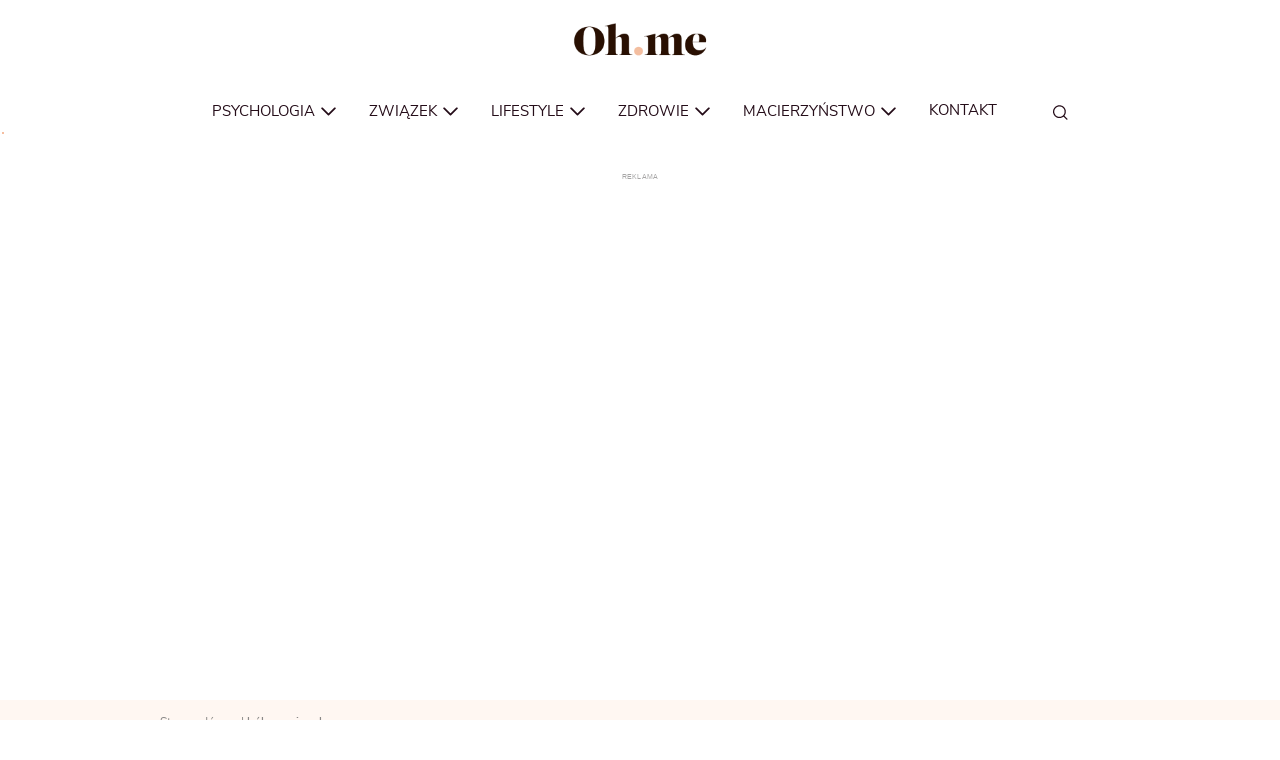

--- FILE ---
content_type: text/html;charset=UTF-8
request_url: https://ohme.pl/tag/bol-emocjonalny/
body_size: 7785
content:
<!DOCTYPE html> <html lang="pl-PL" itemscope itemtype="https://schema.org/WebPage"> <head>
<meta charset="UTF-8">  <!-- name="author" content="GeekRoom.pl | www.geekroom.pl - Aleksander Mirecki, Piotr Rumianowski" .,, @@@@@@@@@@# *@& &@@ *@& %@% .@@@@@& (@@@@@, *@& &@, @@ @@ #@ .@& @@ *@& &@( @@ @@@@@ /@&&&&&&&@(@@&&&&&&&@ *@&&@% ,@@ @@ *@/ @@ *@& &@& .@@( @@ @@. @@ *@& @@ .. @@@@@@@@@( &@@@@@@@# .@@@@@@* /@@@@@& *@& *@& @@ @@* #@% @@ @@* /@% ,@@@@@&@@@@@&@@@@@/ @%.@@@@ @@@@@ %@ /@@@@& @@ @@* *@@# @@ %@* ,@& @@ @@ &@@ @@ %@& @@ @@ @@#(#@@ @@, @ @@ @@ % .@@ @@ *@& %@. %@/ %@, @@ @@* &@& @@, @ @@ @@ @ .@@ @@ *@& %@. %@/ %@, @@ @@* @@ @@ &@, .@& @@ @@ *@& %@. ,. %@# .@@ @@ @@* @@# *@@@@@& &@@@@@( @@ *@& %@.*@@ %@/@@@@@* @@ %@/ *&@@@%* %@/ %@/ --> <meta name="viewport" content="width=device-width, initial-scale=1"> <meta name="theme-color" content="#fff7f2"> <title>ból emocjonalny - Ohme - Magazyn dla kobiet</title> <link rel="profile" href="//gmpg.org/xfn/11"> <meta name='robots' content='index, follow, max-image-preview:large, max-snippet:-1, max-video-preview:-1' /> <!-- This site is optimized with the Yoast SEO plugin v26.6 - https://yoast.com/wordpress/plugins/seo/ --> <link rel="canonical" href="https://ohme.pl/tag/bol-emocjonalny/" /> <link rel="next" href="https://ohme.pl/tag/bol-emocjonalny/strona/2/" /> <meta property="og:locale" content="pl_PL" /> <meta property="og:type" content="article" /> <meta property="og:title" content="ból emocjonalny - Ohme - Magazyn dla kobiet" /> <meta property="og:url" content="https://ohme.pl/tag/bol-emocjonalny/" /> <meta property="og:site_name" content="Ohme - Magazyn dla kobiet" /> <meta name="twitter:card" content="summary_large_image" /> <script type="application/ld+json" class="yoast-schema-graph">{"@context":"https://schema.org","@graph":[{"@type":"CollectionPage","@id":"https://ohme.pl/tag/bol-emocjonalny/","url":"https://ohme.pl/tag/bol-emocjonalny/","name":"ból emocjonalny - Ohme - Magazyn dla kobiet","isPartOf":{"@id":"https://ohme.pl/#website"},"primaryImageOfPage":{"@id":"https://ohme.pl/tag/bol-emocjonalny/#primaryimage"},"image":{"@id":"https://ohme.pl/tag/bol-emocjonalny/#primaryimage"},"thumbnailUrl":"https://ohme.pl/portal/wp-content/uploads/2018/05/kobieta2.jpg","breadcrumb":{"@id":"https://ohme.pl/tag/bol-emocjonalny/#breadcrumb"},"inLanguage":"pl-PL"},{"@type":"ImageObject","inLanguage":"pl-PL","@id":"https://ohme.pl/tag/bol-emocjonalny/#primaryimage","url":"https://ohme.pl/portal/wp-content/uploads/2018/05/kobieta2.jpg","contentUrl":"https://ohme.pl/portal/wp-content/uploads/2018/05/kobieta2.jpg","width":1020,"height":573,"caption":"Fot. istock/kieferpix"},{"@type":"BreadcrumbList","@id":"https://ohme.pl/tag/bol-emocjonalny/#breadcrumb","itemListElement":[{"@type":"ListItem","position":1,"name":"Strona główna","item":"https://ohme.pl/"},{"@type":"ListItem","position":2,"name":"ból emocjonalny"}]},{"@type":"WebSite","@id":"https://ohme.pl/#website","url":"https://ohme.pl/","name":"Ohme - Magazyn dla kobiet","description":"","publisher":{"@id":"https://ohme.pl/#organization"},"potentialAction":[{"@type":"SearchAction","target":{"@type":"EntryPoint","urlTemplate":"https://ohme.pl/?s={search_term_string}"},"query-input":{"@type":"PropertyValueSpecification","valueRequired":true,"valueName":"search_term_string"}}],"inLanguage":"pl-PL"},{"@type":"Organization","@id":"https://ohme.pl/#organization","name":"Ohme","url":"https://ohme.pl/","logo":{"@type":"ImageObject","inLanguage":"pl-PL","@id":"https://ohme.pl/#/schema/logo/image/","url":"https://ohme.pl/portal/wp-content/uploads/2022/12/logo.png","contentUrl":"https://ohme.pl/portal/wp-content/uploads/2022/12/logo.png","width":408,"height":168,"caption":"Ohme"},"image":{"@id":"https://ohme.pl/#/schema/logo/image/"},"sameAs":["https://www.facebook.com/ohmepl"]}]}</script> <!-- / Yoast SEO plugin. --> <link rel='dns-prefetch' href='//www.googletagmanager.com'>
<link rel='dns-prefetch' href='//connect.facebook.net'>
<link rel='dns-prefetch' href='//get.optad360.io'>
<link rel='dns-prefetch' href='//cmp.optad360.io'>
<link rel='dns-prefetch' href='//oss.maxcdn.com'><link rel="stylesheet" href="//ohme.pl/portal/wp-content/cache/swift-performance/ohme.pl/css/0c37a7037c816db793ba4ade9caa98eb.css" media="all"> <script data-dont-merge>window.swift_performance_collectdomready = [];window.swift_performance_collectready = [];window.swift_performance_collectonload = [];</script><link rel="https://api.w.org/" href="https://ohme.pl/wp-json/" /><link rel="alternate" title="JSON" type="application/json" href="https://ohme.pl/wp-json/wp/v2/tags/5292" /> <script async defer data-dont-merge src="//get.optad360.io/sf/49a4218f-2b2a-4b86-adae-72ad618455d7/plugin.min.js"></script> <script async defer data-dont-merge src="//cmp.optad360.io/items/b5ad2293-87a9-4d92-a81b-e2125b712392.min.js"></script> <link rel="icon" href="https://ohme.pl/portal/wp-content/uploads/2022/12/cropped-cropped-0f14d459-e52b-469c-9cf8-e6d8903525d2-1-32x32.png" sizes="32x32" /> <link rel="icon" href="https://ohme.pl/portal/wp-content/uploads/2022/12/cropped-cropped-0f14d459-e52b-469c-9cf8-e6d8903525d2-1-192x192.png" sizes="192x192" /> <link rel="apple-touch-icon" href="https://ohme.pl/portal/wp-content/uploads/2022/12/cropped-cropped-0f14d459-e52b-469c-9cf8-e6d8903525d2-1-180x180.png" /> <meta name="msapplication-TileImage" content="https://ohme.pl/portal/wp-content/uploads/2022/12/cropped-cropped-0f14d459-e52b-469c-9cf8-e6d8903525d2-1-270x270.png" /> <!-- Global site tag (gtag.js) - Google Analytics --> <link rel="prefetch" href="//ohme.pl/portal/wp-content/cache/swift-performance/ohme.pl/js/c63ebad7832589e1bdbb7d99fa8eb151.js" as="script" crossorigin><script data-dont-merge="">(function(){function iv(a){if(typeof a.getBoundingClientRect!=='function'){return false}var b=a.getBoundingClientRect();return(b.bottom+50>=0&&b.right+50>=0&&b.top-50<=(window.innerHeight||document.documentElement.clientHeight)&&b.left-50<=(window.innerWidth||document.documentElement.clientWidth))}function ll(){var a=document.querySelectorAll('[data-swift-iframe-lazyload]');for(var i in a){if(iv(a[i])){a[i].onload=function(){window.dispatchEvent(new Event('resize'));};a[i].setAttribute('src',(typeof a[i].dataset.src != 'undefined' ? a[i].dataset.src : a[i].src));a[i].setAttribute('style',a[i].dataset.style);a[i].removeAttribute('data-swift-iframe-lazyload')}}requestAnimationFrame(ll)}requestAnimationFrame(ll)})();</script> <!-- HTML5 Shim and Respond.js IE8 support of HTML5 elements and media queries --> <!-- WARNING: Respond.js doesn't work if you view the page via file:// --> <!--[if lt IE 9]> <script src="https://oss.maxcdn.com/libs/html5shiv/3.7.0/html5shiv.js"></script> <script src="https://oss.maxcdn.com/libs/respond.js/1.4.2/respond.min.js"></script> <![endif]--> <meta name="google-site-verification" content="xddmbU9jMZbm4nTRvsDR84E3Kiygf-qsWE-QrSlDZGw" /> </head> <body class="archive tag tag-bol-emocjonalny tag-5292 wp-custom-logo wp-theme-geekroom group-blog"> <!-- Google Tag Manager (noscript) --> <noscript><iframe src="https://www.googletagmanager.com/ns.html?id=GTM-5DMS8ZZ" height="0" width="0" style="display:none;visibility:hidden"></iframe></noscript> <!-- End Google Tag Manager (noscript) --> <a href="#content" class="sr-only visible-on-focus">Go to content</a> <div id="page" class="hfeed site"> <div class="js-navbar-placeholder navbar--placeholder"> <nav class="navbar navbar-default"> <div class="container"> <div class="navbar-wrapper"> <div class="navbar-header"> <button type="button" class="navbar-toggle collapsed" data-toggle="collapse" data-target=".navbar-ex1-collapse"> <span class="sr-only">Show menu</span> <span class="icon-bar"></span> <span class="icon-bar"></span> <span class="icon-bar"></span> </button> <a href="https://ohme.pl/" class="custom-logo-link" rel="home"><img width="408" height="168" src="https://ohme.pl/portal/wp-content/uploads/2022/12/logo.png" class="custom-logo" alt="Ohme &#8211; Magazyn dla kobiet" decoding="async" fetchpriority="high" srcset="https://ohme.pl/portal/wp-content/uploads/2022/12/logo.png 408w, https://ohme.pl/portal/wp-content/uploads/2022/12/logo-320x132.png 320w" sizes="(max-width: 408px) 100vw, 408px" /></a> </div> <div class="navbar-main"> <div class="collapse navbar-collapse navbar-ex1-collapse"> <ul id="menu-menu" class="nav navbar-nav"><li id="menu-item-697" class="menu-item menu-item-type-taxonomy menu-item-object-category menu-item-has-children menu-item-697 dropdown"><a title="Psychologia" href="https://ohme.pl/tematy/psychologia/" data-toggle="dropdown" class="dropdown-toggle" aria-haspopup="true">Psychologia <span class="js-mobile-dropdown-toggle mobile-dropdown-toggle"><svg class="gk-icon gk-icon-caret"><use xlink:href="https://ohme.pl/portal/wp-content/themes/geekroom/assets/img/gk-icon/symbol-defs-20220916v1.svg#gk-icon-caret"></use></svg></span></a> <ul role="menu" class="dropdown-menu"> <div class="dropdown-wrapper"><ul> <li id="menu-item-171253" class="menu-item menu-item-type-taxonomy menu-item-object-category menu-item-171253"><a title="Samorozwój" href="https://ohme.pl/tematy/psychologia/samorozwoj-psychologia/">Samorozwój</a></li> <li id="menu-item-171254" class="menu-item menu-item-type-taxonomy menu-item-object-category menu-item-171254"><a title="Silna kobieta" href="https://ohme.pl/tematy/psychologia/silna-kobieta/">Silna kobieta</a></li> <li id="menu-item-171633" class="menu-item menu-item-type-taxonomy menu-item-object-category menu-item-171633"><a title="Feminizm" href="https://ohme.pl/tematy/psychologia/feminizm/">Feminizm</a></li> <li id="menu-item-171635" class="menu-item menu-item-type-taxonomy menu-item-object-category menu-item-171635"><a title="Zaburzenia" href="https://ohme.pl/tematy/psychologia/zaburzenia/">Zaburzenia</a></li> <li id="menu-item-171634" class="menu-item menu-item-type-taxonomy menu-item-object-category menu-item-171634"><a title="Fobie" href="https://ohme.pl/tematy/psychologia/fobie/">Fobie</a></li> </ul> </div></ul></li> <li id="menu-item-428" class="menu-item menu-item-type-taxonomy menu-item-object-category menu-item-has-children menu-item-428 dropdown"><a title="Związek" href="https://ohme.pl/tematy/zwiazek/" data-toggle="dropdown" class="dropdown-toggle" aria-haspopup="true">Związek <span class="js-mobile-dropdown-toggle mobile-dropdown-toggle"><svg class="gk-icon gk-icon-caret"><use xlink:href="https://ohme.pl/portal/wp-content/themes/geekroom/assets/img/gk-icon/symbol-defs-20220916v1.svg#gk-icon-caret"></use></svg></span></a> <ul role="menu" class="dropdown-menu"> <div class="dropdown-wrapper"><ul> <li id="menu-item-433" class="menu-item menu-item-type-taxonomy menu-item-object-category menu-item-433"><a title="Seks" href="https://ohme.pl/tematy/zwiazek/seks/">Seks</a></li> <li id="menu-item-171651" class="menu-item menu-item-type-taxonomy menu-item-object-category menu-item-171651"><a title="Rozwód" href="https://ohme.pl/tematy/zwiazek/rozwod/">Rozwód</a></li> <li id="menu-item-171650" class="menu-item menu-item-type-taxonomy menu-item-object-category menu-item-171650"><a title="Randki" href="https://ohme.pl/tematy/zwiazek/randki/">Randki</a></li> <li id="menu-item-171649" class="menu-item menu-item-type-taxonomy menu-item-object-category menu-item-171649"><a title="Listy do redakcji" href="https://ohme.pl/tematy/listy-do-redakcji/">Listy do redakcji</a></li> </ul> </div></ul></li> <li id="menu-item-422" class="menu-item menu-item-type-taxonomy menu-item-object-category menu-item-has-children menu-item-422 dropdown"><a title="Lifestyle" href="https://ohme.pl/tematy/lifestyle/" data-toggle="dropdown" class="dropdown-toggle" aria-haspopup="true">Lifestyle <span class="js-mobile-dropdown-toggle mobile-dropdown-toggle"><svg class="gk-icon gk-icon-caret"><use xlink:href="https://ohme.pl/portal/wp-content/themes/geekroom/assets/img/gk-icon/symbol-defs-20220916v1.svg#gk-icon-caret"></use></svg></span></a> <ul role="menu" class="dropdown-menu"> <div class="dropdown-wrapper"><ul> <li id="menu-item-431" class="menu-item menu-item-type-taxonomy menu-item-object-category menu-item-431"><a title="Uroda" href="https://ohme.pl/tematy/lifestyle/uroda/">Uroda</a></li> <li id="menu-item-134102" class="menu-item menu-item-type-taxonomy menu-item-object-category menu-item-134102"><a title="Kultura" href="https://ohme.pl/tematy/kultura/">Kultura</a></li> <li id="menu-item-134105" class="menu-item menu-item-type-taxonomy menu-item-object-category menu-item-134105"><a title="Podróże" href="https://ohme.pl/tematy/podroze/">Podróże</a></li> <li id="menu-item-1220" class="menu-item menu-item-type-taxonomy menu-item-object-category menu-item-1220"><a title="Dom i wnętrze" href="https://ohme.pl/tematy/dom-i-wnetrze/">Dom i wnętrze</a></li> <li id="menu-item-134104" class="menu-item menu-item-type-taxonomy menu-item-object-category menu-item-134104"><a title="Moda" href="https://ohme.pl/tematy/moda/">Moda</a></li> <li id="menu-item-134101" class="menu-item menu-item-type-taxonomy menu-item-object-category menu-item-134101"><a title="Gotowanie" href="https://ohme.pl/tematy/gotowanie/">Gotowanie</a></li> <li id="menu-item-134103" class="menu-item menu-item-type-taxonomy menu-item-object-category menu-item-134103"><a title="Magia" href="https://ohme.pl/tematy/magia/">Magia</a></li> </ul> </div></ul></li> <li id="menu-item-663" class="menu-item menu-item-type-taxonomy menu-item-object-category menu-item-has-children menu-item-663 dropdown"><a title="Zdrowie" href="https://ohme.pl/tematy/zdrowie/" data-toggle="dropdown" class="dropdown-toggle" aria-haspopup="true">Zdrowie <span class="js-mobile-dropdown-toggle mobile-dropdown-toggle"><svg class="gk-icon gk-icon-caret"><use xlink:href="https://ohme.pl/portal/wp-content/themes/geekroom/assets/img/gk-icon/symbol-defs-20220916v1.svg#gk-icon-caret"></use></svg></span></a> <ul role="menu" class="dropdown-menu"> <div class="dropdown-wrapper"><ul> <li id="menu-item-171643" class="menu-item menu-item-type-taxonomy menu-item-object-category menu-item-171643"><a title="Choroby" href="https://ohme.pl/tematy/zdrowie/choroby/">Choroby</a></li> <li id="menu-item-171644" class="menu-item menu-item-type-taxonomy menu-item-object-category menu-item-171644"><a title="Dieta" href="https://ohme.pl/tematy/zdrowie/dieta/">Dieta</a></li> <li id="menu-item-171646" class="menu-item menu-item-type-taxonomy menu-item-object-category menu-item-171646"><a title="Fitness" href="https://ohme.pl/tematy/zdrowie/fitness/">Fitness</a></li> <li id="menu-item-171648" class="menu-item menu-item-type-taxonomy menu-item-object-category menu-item-171648"><a title="Zioła" href="https://ohme.pl/tematy/zdrowie/ziola/">Zioła</a></li> </ul> </div></ul></li> <li id="menu-item-423" class="menu-item menu-item-type-taxonomy menu-item-object-category menu-item-has-children menu-item-423 dropdown"><a title="Macierzyństwo" href="https://ohme.pl/tematy/macierzynstwo/" data-toggle="dropdown" class="dropdown-toggle" aria-haspopup="true">Macierzyństwo <span class="js-mobile-dropdown-toggle mobile-dropdown-toggle"><svg class="gk-icon gk-icon-caret"><use xlink:href="https://ohme.pl/portal/wp-content/themes/geekroom/assets/img/gk-icon/symbol-defs-20220916v1.svg#gk-icon-caret"></use></svg></span></a> <ul role="menu" class="dropdown-menu"> <div class="dropdown-wrapper"><ul> <li id="menu-item-171640" class="menu-item menu-item-type-taxonomy menu-item-object-category menu-item-171640"><a title="Ciąża i poród" href="https://ohme.pl/tematy/macierzynstwo/ciaza-i-porod/">Ciąża i poród</a></li> <li id="menu-item-171641" class="menu-item menu-item-type-taxonomy menu-item-object-category menu-item-171641"><a title="Małe dziecko" href="https://ohme.pl/tematy/macierzynstwo/male-dziecko/">Małe dziecko</a></li> <li id="menu-item-171639" class="menu-item menu-item-type-taxonomy menu-item-object-category menu-item-171639"><a title="Nastolatek" href="https://ohme.pl/tematy/macierzynstwo/nastolatek/">Nastolatek</a></li> </ul> </div></ul></li> <li id="menu-item-186878" class="menu-item menu-item-type-post_type menu-item-object-page menu-item-186878"><a title="Kontakt" href="https://ohme.pl/kontakt/">Kontakt</a></li> <li class="menu-item menu-item-type-custom menu-item-object-custom"><a href="#content" class="last-of-menu sr-only visible-on-focus">Przejdź do treści</a></li></ul> <div class="mobile-socials"> <div class="mobile-socials__wrapper"> <a class="site-footer__social site-footer__social--facebook" href="https://www.facebook.com/ohmepl/" target="_blank" rel="nofollow"><svg class="gk-icon gk-icon-facebook"><use xlink:href="https://ohme.pl/portal/wp-content/themes/geekroom/assets/img/gk-icon/symbol-defs-20220916v1.svg#gk-icon-facebook"></use></svg></a> <a class="site-footer__social site-footer__social--instagram" href="https://www.instagram.com/ohme.pl/" target="_blank" rel="nofollow"><svg class="gk-icon gk-icon-instagram"><use xlink:href="https://ohme.pl/portal/wp-content/themes/geekroom/assets/img/gk-icon/symbol-defs-20220916v1.svg#gk-icon-instagram"></use></svg></a> <a class="site-footer__social site-footer__social--youtube" href="https://www.youtube.com/channel/UCgi37FuyfZ6xVaUziktskWA" target="_blank" rel="nofollow"><svg class="gk-icon gk-icon-youtube"><use xlink:href="https://ohme.pl/portal/wp-content/themes/geekroom/assets/img/gk-icon/symbol-defs-20220916v1.svg#gk-icon-youtube"></use></svg></a> </div> </div> </div> <span class="btn--search js-btn--search"> <svg class="gk-icon gk-icon-search"><use xlink:href="https://ohme.pl/portal/wp-content/themes/geekroom/assets/img/gk-icon/symbol-defs-20220916v1.svg#gk-icon-search"></use></svg> <span class="icon-bar"></span> <span class="icon-bar"></span> <span class="icon-bar"></span> </span> <div class="navbar--search"> <form role="search" method="get" id="search-form" action="https://ohme.pl/" class="input-group mb-3"> <div class="input-group"> <span class="h3">Czego szukasz?</span> <input type="search" class="form-control border-0" placeholder="Wpisz szukaną frazę" aria-label="search" name="s" id="search-input" value=""> <button type="submit" class="btn btn-secondary">Szukaj</button> </div> </form> </div> </div> </div> </div> <div class="bar-indicator"> <div class="bar-indicator__progress" id="bar-indicator"></div> </div> </nav> </div> <div id="content" class="site-content"> <section id="primary" class="content-area"> <main id="main" class="site-main" role="main"> <div class="container"> <div class="breadcrumbs"> <p id="breadcrumbs"><span><span><a href="https://ohme.pl/">Strona główna</a></span> | <span class="breadcrumb_last" aria-current="page">ból emocjonalny</span></span></p> </div> </div> <div class="tag-archive"> <div class="container"> <h1>ból emocjonalny</h1> </div> </div> <div class="container"> <div class="articles articles--pagination"> <div class="articles__wrapper"> <article id="post-145974" class="post-box-wrap post-145974 post type-post status-publish format-standard has-post-thumbnail hentry category-lifestyle category-zwiazek tag-bol-emocjonalny tag-rozstanie tag-smutek gk_post_format-default"> <a href="https://ohme.pl/lifestyle/rzeczy-ktore-musisz-zrobic-tuz-po-rozstaniu/" class="articles__thumbnail"> <div class="post-box-thumbnail-cont ratio-16-9 has-thumbnail"> <div class="post-box-thumbnail-wrap has-img-bckg"> <img width="495" height="278" src="https://ohme.pl/portal/wp-content/uploads/2018/05/kobieta2-495x278.jpg" class="img-bckg-cover post-box-thumbnail-img" alt="" decoding="async" srcset="https://ohme.pl/portal/wp-content/uploads/2018/05/kobieta2-495x278.jpg 495w, https://ohme.pl/portal/wp-content/uploads/2018/05/kobieta2-320x180.jpg 320w, https://ohme.pl/portal/wp-content/uploads/2018/05/kobieta2-760x427.jpg 760w, https://ohme.pl/portal/wp-content/uploads/2018/05/kobieta2.jpg 1020w" sizes="(max-width: 495px) 100vw, 495px" /> </div> <div class="articles__reading-time"> <svg class="gk-icon gk-icon-clock"><use xlink:href="https://ohme.pl/portal/wp-content/themes/geekroom/assets/img/gk-icon/symbol-defs-20220916v1.svg#gk-icon-clock"></use></svg>3 minuty<svg class="gk-icon gk-icon-arrow"><use xlink:href="https://ohme.pl/portal/wp-content/themes/geekroom/assets/img/gk-icon/symbol-defs-20220916v1.svg#gk-icon-arrow"></use></svg> </div> </div> <div class="articles__content"> <span class="articles__category">Lifestyle</span> <h3>Nie szukaj miłości, szukaj inspiracji. Jak pomóc sobie po rozstaniu</h3> </div> </a> </article> <article id="post-131345" class="post-box-wrap post-131345 post type-post status-publish format-standard has-post-thumbnail hentry category-psychologia tag-bol-emocjonalny tag-sila-psychiczna gk_post_format-default"> <a href="https://ohme.pl/psychologia/jesli-wydaje-ci-sie-ze-nie-pokonasz-tego-kryzysu-zatrzymaj-sie-i-pomysl-jak-wiele-juz-masz-za-soba/" class="articles__thumbnail"> <div class="post-box-thumbnail-cont ratio-16-9 has-thumbnail"> <div class="post-box-thumbnail-wrap has-img-bckg"> <img width="495" height="297" src="https://ohme.pl/portal/wp-content/uploads/2019/09/pexels-vladimir-vasilyev-14622330a-495x297.jpg" class="img-bckg-cover post-box-thumbnail-img" alt="" decoding="async" srcset="https://ohme.pl/portal/wp-content/uploads/2019/09/pexels-vladimir-vasilyev-14622330a-495x297.jpg 495w, https://ohme.pl/portal/wp-content/uploads/2019/09/pexels-vladimir-vasilyev-14622330a-760x456.jpg 760w, https://ohme.pl/portal/wp-content/uploads/2019/09/pexels-vladimir-vasilyev-14622330a-320x192.jpg 320w, https://ohme.pl/portal/wp-content/uploads/2019/09/pexels-vladimir-vasilyev-14622330a-768x461.jpg 768w, https://ohme.pl/portal/wp-content/uploads/2019/09/pexels-vladimir-vasilyev-14622330a.jpg 1020w" sizes="(max-width: 495px) 100vw, 495px" /> </div> <div class="articles__reading-time"> <svg class="gk-icon gk-icon-clock"><use xlink:href="https://ohme.pl/portal/wp-content/themes/geekroom/assets/img/gk-icon/symbol-defs-20220916v1.svg#gk-icon-clock"></use></svg>2 minuty<svg class="gk-icon gk-icon-arrow"><use xlink:href="https://ohme.pl/portal/wp-content/themes/geekroom/assets/img/gk-icon/symbol-defs-20220916v1.svg#gk-icon-arrow"></use></svg> </div> </div> <div class="articles__content"> <span class="articles__category">Psychologia</span> <h3>Jeśli wydaje ci się, że nie pokonasz tego kryzysu, zatrzymaj się i pomyśl, jak wiele już masz za sobą</h3> </div> </a> </article> <article id="post-128369" class="post-box-wrap post-128369 post type-post status-publish format-standard has-post-thumbnail hentry category-psychologia tag-bol-emocjonalny tag-choroba tag-cierpienie tag-smutek tag-zal"> <a href="https://ohme.pl/psychologia/smierc-rodzica-zmienia-nas-na-zawsze/" class="articles__thumbnail"> <div class="post-box-thumbnail-cont ratio-16-9 has-thumbnail"> <div class="post-box-thumbnail-wrap has-img-bckg"> <img width="495" height="279" src="https://ohme.pl/portal/wp-content/uploads/2016/03/smierc-musi-miec-sens-495x279.jpg" class="img-bckg-cover post-box-thumbnail-img" alt="Zorkownia powstała z czysto egoistycznych pobudek. Bardzo chciałam przychodzić do hospicjum, ale nie dawałam sobie rady z emocjami." decoding="async" srcset="https://ohme.pl/portal/wp-content/uploads/2016/03/smierc-musi-miec-sens-495x279.jpg 495w, https://ohme.pl/portal/wp-content/uploads/2016/03/smierc-musi-miec-sens-760x428.jpg 760w, https://ohme.pl/portal/wp-content/uploads/2016/03/smierc-musi-miec-sens-320x180.jpg 320w, https://ohme.pl/portal/wp-content/uploads/2016/03/smierc-musi-miec-sens-768x432.jpg 768w, https://ohme.pl/portal/wp-content/uploads/2016/03/smierc-musi-miec-sens.jpg 1020w" sizes="(max-width: 495px) 100vw, 495px" /> </div> <div class="articles__reading-time"> <svg class="gk-icon gk-icon-clock"><use xlink:href="https://ohme.pl/portal/wp-content/themes/geekroom/assets/img/gk-icon/symbol-defs-20220916v1.svg#gk-icon-clock"></use></svg>2 minuty<svg class="gk-icon gk-icon-arrow"><use xlink:href="https://ohme.pl/portal/wp-content/themes/geekroom/assets/img/gk-icon/symbol-defs-20220916v1.svg#gk-icon-arrow"></use></svg> </div> </div> <div class="articles__content"> <span class="articles__category">Psychologia</span> <h3>Śmierć rodzica zmienia nas na zawsze</h3> </div> </a> </article> <article id="post-127508" class="post-box-wrap post-127508 post type-post status-publish format-standard has-post-thumbnail hentry category-lifestyle tag-bol-emocjonalny tag-emocje tag-milosc tag-troska tag-uczucia"> <a href="https://ohme.pl/lifestyle/kilka-znakow-ze-osoba-z-ktora-sie-spotykasz-byla-w-poprzednim-zwiazku-skrzywdzona-emocjonalnie/" class="articles__thumbnail"> <div class="post-box-thumbnail-cont ratio-16-9 has-thumbnail"> <div class="post-box-thumbnail-wrap has-img-bckg"> <img width="495" height="278" src="https://ohme.pl/portal/wp-content/uploads/2019/04/istock-924433202-e1556608643768-495x278.jpg" class="img-bckg-cover post-box-thumbnail-img" alt="" decoding="async" loading="lazy" srcset="https://ohme.pl/portal/wp-content/uploads/2019/04/istock-924433202-e1556608643768-495x278.jpg 495w, https://ohme.pl/portal/wp-content/uploads/2019/04/istock-924433202-e1556608643768-760x427.jpg 760w, https://ohme.pl/portal/wp-content/uploads/2019/04/istock-924433202-e1556608643768-320x180.jpg 320w, https://ohme.pl/portal/wp-content/uploads/2019/04/istock-924433202-e1556608643768-768x432.jpg 768w, https://ohme.pl/portal/wp-content/uploads/2019/04/istock-924433202-e1556608643768.jpg 1019w" sizes="auto, (max-width: 495px) 100vw, 495px" /> </div> <div class="articles__reading-time"> <svg class="gk-icon gk-icon-clock"><use xlink:href="https://ohme.pl/portal/wp-content/themes/geekroom/assets/img/gk-icon/symbol-defs-20220916v1.svg#gk-icon-clock"></use></svg>2 minuty<svg class="gk-icon gk-icon-arrow"><use xlink:href="https://ohme.pl/portal/wp-content/themes/geekroom/assets/img/gk-icon/symbol-defs-20220916v1.svg#gk-icon-arrow"></use></svg> </div> </div> <div class="articles__content"> <span class="articles__category">Lifestyle</span> <h3>Kilka znaków, że osoba z którą się spotykasz, była w poprzednim związku skrzywdzona emocjonalnie</h3> </div> </a> </article> <article id="post-119025" class="post-box-wrap post-119025 post type-post status-publish format-standard has-post-thumbnail hentry category-lifestyle tag-bol-emocjonalny tag-emocje gk_post_format-default"> <a href="https://ohme.pl/lifestyle/rzeczy-ktore-robisz-gdy-czujesz-sie-jakby-zawalil-ci-sie-swiat-ale-probujesz-to-ukryc/" class="articles__thumbnail"> <div class="post-box-thumbnail-cont ratio-16-9 has-thumbnail"> <div class="post-box-thumbnail-wrap has-img-bckg"> <img width="495" height="279" src="https://ohme.pl/portal/wp-content/uploads/2016/10/empatia-495x279.jpg" class="img-bckg-cover post-box-thumbnail-img" alt="" decoding="async" loading="lazy" srcset="https://ohme.pl/portal/wp-content/uploads/2016/10/empatia-495x279.jpg 495w, https://ohme.pl/portal/wp-content/uploads/2016/10/empatia-320x180.jpg 320w, https://ohme.pl/portal/wp-content/uploads/2016/10/empatia-760x428.jpg 760w, https://ohme.pl/portal/wp-content/uploads/2016/10/empatia.jpg 1020w" sizes="auto, (max-width: 495px) 100vw, 495px" /> </div> <div class="articles__reading-time"> <svg class="gk-icon gk-icon-clock"><use xlink:href="https://ohme.pl/portal/wp-content/themes/geekroom/assets/img/gk-icon/symbol-defs-20220916v1.svg#gk-icon-clock"></use></svg>2 minuty<svg class="gk-icon gk-icon-arrow"><use xlink:href="https://ohme.pl/portal/wp-content/themes/geekroom/assets/img/gk-icon/symbol-defs-20220916v1.svg#gk-icon-arrow"></use></svg> </div> </div> <div class="articles__content"> <span class="articles__category">Lifestyle</span> <h3>Rzeczy, które robisz, gdy czujesz się jakby zawalił ci się świat, ale próbujesz to ukryć</h3> </div> </a> </article> <div class="bottom_pagination"><span class="current">1</span><a href='https://ohme.pl/tag/bol-emocjonalny/strona/2/' class="inactive"><span class="sr-only">Strona </span>2</a></div> </div> </div> </div> <div class="category-module section"> <div class="container"> <h2 class="section-title">ODKRYWAJ</h2> <div class="category-module__wrapper"> <div class="category-module__single"> <a href="https://ohme.pl/tematy/dom-i-wnetrze/" class="category-module__thumbnail"> <div class="post-box-thumbnail-cont ratio-3-4 has-thumbnail"> <div class="post-box-thumbnail-wrap has-img-bckg"> <img width="1020" height="680" src="https://ohme.pl/portal/wp-content/uploads/2022/12/dom-i-wnetrze.jpg" class="img-bckg-cover post-box-thumbnail-img" alt="" decoding="async" loading="lazy" srcset="https://ohme.pl/portal/wp-content/uploads/2022/12/dom-i-wnetrze.jpg 1020w, https://ohme.pl/portal/wp-content/uploads/2022/12/dom-i-wnetrze-495x330.jpg 495w, https://ohme.pl/portal/wp-content/uploads/2022/12/dom-i-wnetrze-760x507.jpg 760w, https://ohme.pl/portal/wp-content/uploads/2022/12/dom-i-wnetrze-320x213.jpg 320w, https://ohme.pl/portal/wp-content/uploads/2022/12/dom-i-wnetrze-768x512.jpg 768w" sizes="auto, (max-width: 1020px) 100vw, 1020px" /> </div> </div> <div class="category-module__content"> Dom i wnętrze </div> </a> </div> <div class="category-module__single"> <a href="https://ohme.pl/tematy/ekologia/" class="category-module__thumbnail"> <div class="post-box-thumbnail-cont ratio-3-4 has-thumbnail"> <div class="post-box-thumbnail-wrap has-img-bckg"> <img width="1020" height="566" src="https://ohme.pl/portal/wp-content/uploads/2022/12/ekologia.jpg" class="img-bckg-cover post-box-thumbnail-img" alt="" decoding="async" loading="lazy" srcset="https://ohme.pl/portal/wp-content/uploads/2022/12/ekologia.jpg 1020w, https://ohme.pl/portal/wp-content/uploads/2022/12/ekologia-495x275.jpg 495w, https://ohme.pl/portal/wp-content/uploads/2022/12/ekologia-760x422.jpg 760w, https://ohme.pl/portal/wp-content/uploads/2022/12/ekologia-320x178.jpg 320w, https://ohme.pl/portal/wp-content/uploads/2022/12/ekologia-768x426.jpg 768w" sizes="auto, (max-width: 1020px) 100vw, 1020px" /> </div> </div> <div class="category-module__content"> Ekologia </div> </a> </div> <div class="category-module__single"> <a href="https://ohme.pl/tematy/gotowanie/" class="category-module__thumbnail"> <div class="post-box-thumbnail-cont ratio-3-4 has-thumbnail"> <div class="post-box-thumbnail-wrap has-img-bckg"> <img width="1020" height="682" src="https://ohme.pl/portal/wp-content/uploads/2021/05/ella-olsson-7ehpbdaqg-s-unsplash.jpg" class="img-bckg-cover post-box-thumbnail-img" alt="" decoding="async" loading="lazy" srcset="https://ohme.pl/portal/wp-content/uploads/2021/05/ella-olsson-7ehpbdaqg-s-unsplash.jpg 1020w, https://ohme.pl/portal/wp-content/uploads/2021/05/ella-olsson-7ehpbdaqg-s-unsplash-495x331.jpg 495w, https://ohme.pl/portal/wp-content/uploads/2021/05/ella-olsson-7ehpbdaqg-s-unsplash-760x508.jpg 760w, https://ohme.pl/portal/wp-content/uploads/2021/05/ella-olsson-7ehpbdaqg-s-unsplash-320x214.jpg 320w, https://ohme.pl/portal/wp-content/uploads/2021/05/ella-olsson-7ehpbdaqg-s-unsplash-768x514.jpg 768w" sizes="auto, (max-width: 1020px) 100vw, 1020px" /> </div> </div> <div class="category-module__content"> Gotowanie </div> </a> </div> <div class="category-module__single"> <a href="https://ohme.pl/tematy/kariera/" class="category-module__thumbnail"> <div class="post-box-thumbnail-cont ratio-3-4 has-thumbnail"> <div class="post-box-thumbnail-wrap has-img-bckg"> <img width="1020" height="680" src="https://ohme.pl/portal/wp-content/uploads/2022/12/kariera.jpg" class="img-bckg-cover post-box-thumbnail-img" alt="" decoding="async" loading="lazy" srcset="https://ohme.pl/portal/wp-content/uploads/2022/12/kariera.jpg 1020w, https://ohme.pl/portal/wp-content/uploads/2022/12/kariera-495x330.jpg 495w, https://ohme.pl/portal/wp-content/uploads/2022/12/kariera-760x507.jpg 760w, https://ohme.pl/portal/wp-content/uploads/2022/12/kariera-320x213.jpg 320w, https://ohme.pl/portal/wp-content/uploads/2022/12/kariera-768x512.jpg 768w" sizes="auto, (max-width: 1020px) 100vw, 1020px" /> </div> </div> <div class="category-module__content"> Kariera </div> </a> </div> </div> </div> </div> </main><!-- #main --> </section><!-- #primary --> </div><!-- #content --> <footer id="colophon" class="site-footer"> <div class="container"> <div class="site-footer__logo"> <div class="site-footer__logo-image"> <a href="https://ohme.pl/" class="custom-logo-link" rel="home"><img width="408" height="168" src="https://ohme.pl/portal/wp-content/uploads/2022/12/logo.png" class="custom-logo" alt="Ohme &#8211; Magazyn dla kobiet" decoding="async" srcset="https://ohme.pl/portal/wp-content/uploads/2022/12/logo.png 408w, https://ohme.pl/portal/wp-content/uploads/2022/12/logo-320x132.png 320w" sizes="(max-width: 408px) 100vw, 408px" /></a> </div> <div class="site-footer__btn-top js-site-footer__btn-top"> <span class="btn--arrow btn--to-top js-to-top">Wróć do góry <svg class="gk-icon gk-icon-arrow"><use xlink:href="https://ohme.pl/portal/wp-content/themes/geekroom/assets/img/gk-icon/symbol-defs-20220916v1.svg#gk-icon-arrow"></use></svg></span> </div> </div> </div> <div class="site-footer__top-wrap"> <div class="container"> <div class="row"> <div class="col-sm-7 col-lg-6 site-footer__column-content"> <div class="row"> <div class="col-md-8 col-xs-12 site-footer__column-menu"> <ul id="menu-footer" class="footer-nav"><li id="menu-item-186867" class="menu-item menu-item-type-custom menu-item-object-custom menu-item-has-children menu-item-186867"><a href="#">Firma<span> <svg class="gk-icon gk-icon-caret"><use xlink:href="https://ohme.pl/portal/wp-content/themes/geekroom/assets/img/gk-icon/symbol-defs-20220916v1.svg#gk-icon-caret"></use></svg></span></a> <ul class="sub-menu"> <li id="menu-item-186869" class="menu-item menu-item-type-post_type menu-item-object-page menu-item-186869"><a href="https://ohme.pl/o-nas/">O nas<span> <svg class="gk-icon gk-icon-caret"><use xlink:href="https://ohme.pl/portal/wp-content/themes/geekroom/assets/img/gk-icon/symbol-defs-20220916v1.svg#gk-icon-caret"></use></svg></span></a></li> <li id="menu-item-186870" class="menu-item menu-item-type-post_type menu-item-object-page menu-item-186870"><a href="https://ohme.pl/wspolpraca/">Współpraca<span> <svg class="gk-icon gk-icon-caret"><use xlink:href="https://ohme.pl/portal/wp-content/themes/geekroom/assets/img/gk-icon/symbol-defs-20220916v1.svg#gk-icon-caret"></use></svg></span></a></li> <li id="menu-item-186871" class="menu-item menu-item-type-post_type menu-item-object-page menu-item-186871"><a href="https://ohme.pl/kontakt/">Kontakt<span> <svg class="gk-icon gk-icon-caret"><use xlink:href="https://ohme.pl/portal/wp-content/themes/geekroom/assets/img/gk-icon/symbol-defs-20220916v1.svg#gk-icon-caret"></use></svg></span></a></li> </ul> </li> <li id="menu-item-186868" class="menu-item menu-item-type-custom menu-item-object-custom menu-item-has-children menu-item-186868"><a href="#">Odkrywaj<span> <svg class="gk-icon gk-icon-caret"><use xlink:href="https://ohme.pl/portal/wp-content/themes/geekroom/assets/img/gk-icon/symbol-defs-20220916v1.svg#gk-icon-caret"></use></svg></span></a> <ul class="sub-menu"> <li id="menu-item-186872" class="menu-item menu-item-type-taxonomy menu-item-object-category menu-item-186872"><a href="https://ohme.pl/tematy/lifestyle/">Lifestyle<span> <svg class="gk-icon gk-icon-caret"><use xlink:href="https://ohme.pl/portal/wp-content/themes/geekroom/assets/img/gk-icon/symbol-defs-20220916v1.svg#gk-icon-caret"></use></svg></span></a></li> <li id="menu-item-186873" class="menu-item menu-item-type-taxonomy menu-item-object-category menu-item-186873"><a href="https://ohme.pl/tematy/psychologia/">Psychologia<span> <svg class="gk-icon gk-icon-caret"><use xlink:href="https://ohme.pl/portal/wp-content/themes/geekroom/assets/img/gk-icon/symbol-defs-20220916v1.svg#gk-icon-caret"></use></svg></span></a></li> <li id="menu-item-186874" class="menu-item menu-item-type-taxonomy menu-item-object-category menu-item-186874"><a href="https://ohme.pl/tematy/zwiazek/">Związek<span> <svg class="gk-icon gk-icon-caret"><use xlink:href="https://ohme.pl/portal/wp-content/themes/geekroom/assets/img/gk-icon/symbol-defs-20220916v1.svg#gk-icon-caret"></use></svg></span></a></li> <li id="menu-item-186875" class="menu-item menu-item-type-taxonomy menu-item-object-category menu-item-186875"><a href="https://ohme.pl/tematy/macierzynstwo/">Macierzyństwo<span> <svg class="gk-icon gk-icon-caret"><use xlink:href="https://ohme.pl/portal/wp-content/themes/geekroom/assets/img/gk-icon/symbol-defs-20220916v1.svg#gk-icon-caret"></use></svg></span></a></li> </ul> </li> </ul> </div> <div class="col-xs-4 site-footer__column-contact"> <div class="site-footer__socials"> <h3>Znajdź nas</h3> <div class="site-footer__socials-wrapper"> <a class="site-footer__social site-footer__social--facebook" href="https://www.facebook.com/ohmepl/" target="_blank" rel="nofollow"><svg class="gk-icon gk-icon-facebook"><use xlink:href="https://ohme.pl/portal/wp-content/themes/geekroom/assets/img/gk-icon/symbol-defs-20220916v1.svg#gk-icon-facebook"></use></svg><span>Facebook</span></a> <a class="site-footer__social site-footer__social--instagram" href="https://www.instagram.com/ohme.pl/" target="_blank" rel="nofollow"><svg class="gk-icon gk-icon-instagram"><use xlink:href="https://ohme.pl/portal/wp-content/themes/geekroom/assets/img/gk-icon/symbol-defs-20220916v1.svg#gk-icon-instagram"></use></svg><span>Instagram</span></a> <a class="site-footer__social site-footer__social--youtube" href="https://www.youtube.com/channel/UCgi37FuyfZ6xVaUziktskWA" target="_blank" rel="nofollow"><svg class="gk-icon gk-icon-youtube"><use xlink:href="https://ohme.pl/portal/wp-content/themes/geekroom/assets/img/gk-icon/symbol-defs-20220916v1.svg#gk-icon-youtube"></use></svg><span>Youtube</span></a> </div> </div> </div> </div> </div> <div class="col-sm-5 col-lg-6 site-footer__column-newsletter"> <div class="site-footer__newsletter-wrapper"> <div class="newsletter__wrapper"> <div class="newsletter__img"> <img width="495" height="372" src="https://ohme.pl/portal/wp-content/uploads/2023/07/gosia-ebook-495x372.jpeg" class="img-responsive" alt="" decoding="async" loading="lazy" srcset="https://ohme.pl/portal/wp-content/uploads/2023/07/gosia-ebook-495x372.jpeg 495w, https://ohme.pl/portal/wp-content/uploads/2023/07/gosia-ebook-760x571.jpeg 760w, https://ohme.pl/portal/wp-content/uploads/2023/07/gosia-ebook-320x240.jpeg 320w, https://ohme.pl/portal/wp-content/uploads/2023/07/gosia-ebook-768x577.jpeg 768w, https://ohme.pl/portal/wp-content/uploads/2023/07/gosia-ebook.jpeg 1080w" sizes="auto, (max-width: 495px) 100vw, 495px" /> </div> <div class="newsletter__handler"> <span class="newsletter__badge">Odbierz darmowy eBook</span> <h2 class="section-title">„Szczęście trzeba sobie zrobić” ebook Małgosi Ohme.</h2> <p>Zapisz się do redakcyjnego newslettera Ohme, a w prezencie otrzymasz wyjątkowy ebook Małgorzaty Ohme.</p> <div class="newsletter-wrap js-newsletter-wrap"> <form method="POST" class="js-newsletter-form newsletter-form"> <div class="newsletter-form-fields-wrap"> <label class="newsletter__label"> Wpisz swój adres e-mail... </label> <input required type="email" name="email" placeholder="Wpisz swój adres e-mail..." /> <label> <input type="checkbox" name="terms" required /> <span>Klikając "Zapisz mnie" wyrażasz zgodę na otrzymywanie wiadomości e-mail od Ohme.pl oraz akceptujesz nasz regulamin oraz politykę prywatności i cookies.</span> </label> <button type="submit" class="btn btn-white btn-newsletter">Zapisz mnie</button> </div> <input type="hidden" name="list_id" value="87773761096386174"> </form> </div> </div> </div> </div> </div> </div> </div> </div> <div class="site-footer__bottom-wrap"> <div class="container footer-bottom-container"> <div class="row"> <div class="col-md-12 site-footer__column-menu-colophon"> <ul id="menu-kolofon" class="colophon-nav"><li id="menu-item-186864" class="menu-item menu-item-type-post_type menu-item-object-page menu-item-186864"><a href="https://ohme.pl/regulamin/">Regulamin</a></li> <li id="menu-item-186866" class="menu-item menu-item-type-post_type menu-item-object-page menu-item-186866"><a href="https://ohme.pl/polityka-prywatnosci/">Polityka prywatności serwisu Ohme</a></li> <li id="menu-item-186865" class="menu-item menu-item-type-post_type menu-item-object-page menu-item-186865"><a href="https://ohme.pl/wspolpraca/">Współpraca</a></li> </ul> </div> </div> </div> <div class="container"> <div class="row"> <div class="col-xs-12 col-sm-6 site-info"> © 2015-2026 | Ohme &#8211; Magazyn dla kobiet </div> <div class="col-xs-12 col-sm-6 site-designer"> Realizacja: <a title="Sklep WooCommerce - GeekRoom.pl" href="https://geekroom.pl/" target="_blank">GeekRoom.pl</a> </div> </div> </div><!-- .container --> </div><!-- .footer-bottom-wrap --> </footer><!-- #colophon --> </div><!-- #page --> <script type="speculationrules">
{"prefetch":[{"source":"document","where":{"and":[{"href_matches":"/*"},{"not":{"href_matches":["/portal/wp-*.php","/portal/wp-admin/*","/portal/wp-content/uploads/*","/portal/wp-content/*","/portal/wp-content/plugins/*","/portal/wp-content/themes/geekroom/*","/*\\?(.+)"]}},{"not":{"selector_matches":"a[rel~=\"nofollow\"]"}},{"not":{"selector_matches":".no-prefetch, .no-prefetch a"}}]},"eagerness":"conservative"}]}
</script> <div id="fb-root"></div> <script src="//ohme.pl/portal/wp-content/cache/swift-performance/ohme.pl/js/c63ebad7832589e1bdbb7d99fa8eb151.js"></script> <!--Cached with Swift Performance-->
</body> </html> 

--- FILE ---
content_type: text/html; charset=utf-8
request_url: https://www.google.com/recaptcha/api2/aframe
body_size: 269
content:
<!DOCTYPE HTML><html><head><meta http-equiv="content-type" content="text/html; charset=UTF-8"></head><body><script nonce="5fuVKRW25-ZXsOU7Xf5R9Q">/** Anti-fraud and anti-abuse applications only. See google.com/recaptcha */ try{var clients={'sodar':'https://pagead2.googlesyndication.com/pagead/sodar?'};window.addEventListener("message",function(a){try{if(a.source===window.parent){var b=JSON.parse(a.data);var c=clients[b['id']];if(c){var d=document.createElement('img');d.src=c+b['params']+'&rc='+(localStorage.getItem("rc::a")?sessionStorage.getItem("rc::b"):"");window.document.body.appendChild(d);sessionStorage.setItem("rc::e",parseInt(sessionStorage.getItem("rc::e")||0)+1);localStorage.setItem("rc::h",'1768763802705');}}}catch(b){}});window.parent.postMessage("_grecaptcha_ready", "*");}catch(b){}</script></body></html>

--- FILE ---
content_type: application/javascript
request_url: https://ohme.pl/portal/wp-content/cache/swift-performance/ohme.pl/js/c63ebad7832589e1bdbb7d99fa8eb151.js
body_size: 1450
content:

document.addEventListener('DOMContentLoaded',function(){function gkEnqueueGA(){document.removeEventListener('gk_cookies_accepted',gkEnqueueGA);if(navigator.userAgent.indexOf("Lighthouse")>-1)return;(function(w,d,s,l,i){w[l]=w[l]||[];w[l].push({'gtm.start':new Date().getTime(),event:'gtm.js'});var f=d.getElementsByTagName(s)[0],j=d.createElement(s),dl=l!='dataLayer'?'&l='+l:'';j.async=true;j.src='https://www.googletagmanager.com/gtm.js?id='+i+dl;f.parentNode.insertBefore(j,f);})(window,document,'script','dataLayer','GTM-5DMS8ZZ');}
document.addEventListener('gk_cookies_accepted',gkEnqueueGA);});


var ajaxurl="/portal/wp-admin/admin-ajax.php";


var gkCookiesAcceptedEvent=new Event('gk_cookies_accepted');


window.dataLayer=window.dataLayer||[];function gtag(){dataLayer.push(arguments);}
gtag('js',new Date());gtag('config','G-2ZQ7KPH9RN');document.addEventListener('DOMContentLoaded',function(){function gkEnqueueGoogleAnalytics(){document.removeEventListener('gk_cookies_accepted',gkEnqueueGoogleAnalytics);if(navigator.userAgent.indexOf("Lighthouse")>-1)return;var ga_script=document.createElement('script');ga_script.type='text/javascript';ga_script.src='//www.googletagmanager.com/gtag/js?id=G-2ZQ7KPH9RN';ga_script.id='gk-google-analytics-js';ga_script.async='async';var script=document.getElementsByTagName('script')[0];script.parentNode.insertBefore(ga_script,script);}
document.addEventListener('gk_cookies_accepted',gkEnqueueGoogleAnalytics);});


window.addEventListener("DOMContentLoaded",()=>{let e=document.querySelector(".js-navbar-placeholder");var t=document.querySelectorAll(".js-site-footer-collapse > a"),o=document.querySelector(".navbar-toggle");document.addEventListener("scroll",()=>{document.body.getBoundingClientRect().top<0?e.classList.add("navbar--scrolled"):e.classList.remove("navbar--scrolled")}),[...t].forEach(t=>{t.addEventListener("click",function(e){t.classList.toggle("open"),e.preventDefault(),767<window.innerWidth||this.parentNode.querySelector(".sub-menu").classList.toggle("sub-menu--open")})}),o.addEventListener("click",function(){document.querySelector(this.dataset.target).classList.toggle("in"),this.classList.toggle("navbar-toggle--open"),document.body.classList.toggle("no-scroll")}),document.querySelectorAll(".js-mobile-dropdown-toggle").forEach(e=>{e.addEventListener("click",function(e){e.preventDefault(),this.closest(".dropdown").classList.toggle("slided-down")})}),searchForm(),closeSearchWithKey()});let searchForm=()=>{let e=document.querySelector(".js-btn--search"),t=document.querySelector(".navbar--search");e.addEventListener("click",()=>{e.classList.toggle("active"),t.classList.toggle("active"),document.body.classList.toggle("no-scroll"),document.querySelector(".navbar").classList.toggle("search-active"),t.classList.contains("active")&&document.getElementById("search-input").focus()})},closeSearchWithKey=e=>{document.addEventListener("keydown",function(e){"Escape"===e.key&&document.querySelector(".navbar--search").classList.contains("active")&&document.querySelector(".js-btn--search").click()})};document.addEventListener("DOMContentLoaded",()=>{document.querySelector(".js-to-top").addEventListener("click",()=>{window.scrollTo({top:0,behavior:"smooth"})})}),document.addEventListener("scroll",()=>{if(screen.width<991)return!1;var e=(document.body.scrollTop||document.documentElement.scrollTop)/(document.documentElement.scrollHeight-document.documentElement.clientHeight)*100;document.getElementById("bar-indicator").style.width=e+"%"});


document.addEventListener("DOMContentLoaded",()=>{[...document.querySelectorAll(".js-newsletter-form")].forEach(n=>{n.addEventListener("submit",function(e){e.preventDefault();e=new FormData(this);e.append("action","gk_handle_newsletter_form"),fetch(window.ajaxurl,{method:"POST",body:e}).then(e=>e.text()).then(e=>JSON.parse(e)).then(e=>{e.success?n.innerHTML="<span>Dziękujemy za zapis. Na Twoją skrzynkę email wysłaliśmy email weryfikujący, prosimy o kliknięcie w link zawarty w wiadomości.</span>":n.innerHTML="<span>Niestety nie udało się zapisać do Newslettera. Proszę spróbować później.</span>"}).catch(e=>{console.log(e)})})})});


document.addEventListener('DOMContentLoaded',function(){function gkFacebookScript(){document.removeEventListener('gk_cookies_accepted',gkFacebookScript);(function(d,s,id){var js,fjs=d.getElementsByTagName(s)[0];if(d.getElementById(id))return;js=d.createElement(s);js.id=id;js.async=true;js.src="//connect.facebook.net/pl_PL/sdk.js#xfbml=1&version=v2.5&appId=921905154571225";fjs.parentNode.insertBefore(js,fjs);}(document,'script','facebook-jssdk'));}
document.addEventListener('gk_cookies_accepted',gkFacebookScript);});


function gkWaitUntilAsyncVariableDefined(callback,dependency){if('undefined'!=typeof window[dependency]){window[callback]();}else{setTimeout(function(){gkWaitUntilAsyncVariableDefined(callback,dependency)},250);}}
var gkAsyncInitCookiesAcceptedHandler;document.addEventListener('DOMContentLoaded',function(){function gkCookiesAcceptedHandler(tcData,success){if(!success)return;if(tcData.eventStatus!=='tcloaded'&&tcData.eventStatus!=='useractioncomplete')return;if(!tcData.gdprApplies||tcData.purpose.consents[1]){document.dispatchEvent(gkCookiesAcceptedEvent);document.body.classList.add('cookies-accepted');}}
gkAsyncInitCookiesAcceptedHandler=function(){window.__tcfapi('addEventListener',2,gkCookiesAcceptedHandler);}
gkWaitUntilAsyncVariableDefined('gkAsyncInitCookiesAcceptedHandler','__tcfapi');})



--- FILE ---
content_type: application/javascript; charset=utf-8
request_url: https://fundingchoicesmessages.google.com/f/AGSKWxV3hEtV7Po1TZTsZnqYkna3Nhi6uRCefWJZh7IbJvwCAff4x_LmLydHB6sqZITZ44SMnVJudVEkhS7aYE0Jt2aP2zqmeTKBERW56iOatsQclMZsM1Lio3XMoAAytP60IOw7A88iRDBMuIlWvzSFKGuvjuLg8Z-ElPzpxNCJeApjyxeouLi7aLftDg==/__468x60_/adfr./bbad2./google_ad_-ad-iframe.
body_size: -1290
content:
window['2fde3725-d975-411c-93d2-cfd87faff7f2'] = true;